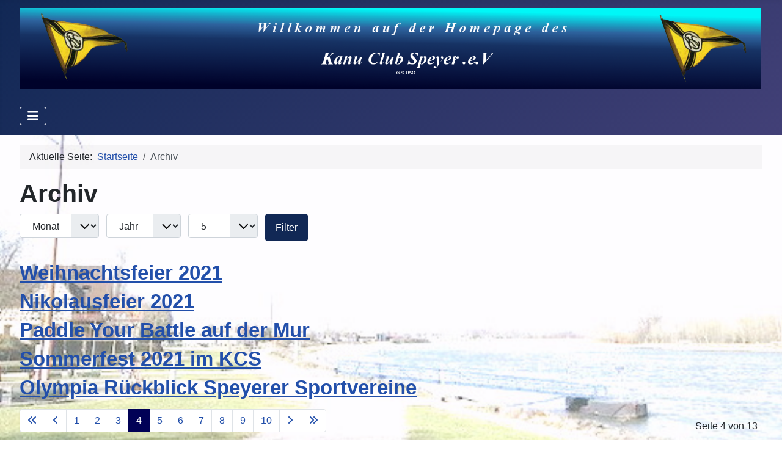

--- FILE ---
content_type: text/html; charset=utf-8
request_url: https://kanu-club-speyer.com/index.php/archiv?start=15
body_size: 27209
content:
<!DOCTYPE html>
<html lang="de-de" dir="ltr">

<head>
    <meta charset="utf-8">
	<meta name="viewport" content="width=device-width, initial-scale=1">
	<meta name="description" content="KanuClub-Speyer">
	<meta name="generator" content="Joomla! - Open Source Content Management">
	<title>Archiv</title>
	<link href="/media/system/images/joomla-favicon.svg" rel="icon" type="image/svg+xml">
	<link href="/media/system/images/favicon.ico" rel="alternate icon" type="image/vnd.microsoft.icon">
	<link href="/media/system/images/joomla-favicon-pinned.svg" rel="mask-icon" color="#000">

    <link href="/media/system/css/joomla-fontawesome.min.css?98e634" rel="lazy-stylesheet"><noscript><link href="/media/system/css/joomla-fontawesome.min.css?98e634" rel="stylesheet"></noscript>
	<link href="/media/templates/site/cassiopeia/css/template.min.css?98e634" rel="stylesheet">
	<link href="/media/templates/site/cassiopeia/css/global/colors_standard.min.css?98e634" rel="stylesheet">
	<link href="https://kanu-club-speyer.com//modules/mod_buttsoc/tmpl/assets/css/mod_buttsoc.css?98e634" rel="stylesheet">
	<link href="/media/templates/site/cassiopeia/css/vendor/joomla-custom-elements/joomla-alert.min.css?0.4.1" rel="stylesheet">
	<link href="/media/templates/site/cassiopeia/css/user.css?98e634" rel="stylesheet">
	<link href="/plugins/content/pdf_embed/assets/css/style.css" rel="stylesheet">
	<style>
			.pdf-print-icon {
				float: right;
			}
		</style>
	<style>:root {
		--hue: 214;
		--template-bg-light: #f0f4fb;
		--template-text-dark: #495057;
		--template-text-light: #ffffff;
		--template-link-color: var(--link-color);
		--template-special-color: #001B4C;
		
	}</style>
	<style>
@media only screen and (max-width: 768px) {
.vegas-overlay,
.vegas-timer,
.vegas-slide,
.vegas-slide-inner	
	 {display: none !important;}
.art-header.vegas-container {height: auto !important;}	 
}

@media only screen and (min-width: 768px) {
body {background: none !important; background-image: none !important; background-color: rgba(255, 255, 255, 0) !important; color:  !important;}
}

.vegas-overlay { opacity: .5; background: transparent url("https://kanu-club-speyer.com//modules/mod_bodysliderlite/overlays/02.png") center center repeat; }

</style>
	<style>
[class*="bodyslider"]{display: none;}
</style>

    <script src="/media/vendor/metismenujs/js/metismenujs.min.js?1.4.0" defer></script>
	<script type="application/json" class="joomla-script-options new">{"joomla.jtext":{"JSHOWPASSWORD":"Passwort anzeigen","JHIDEPASSWORD":"Passwort ausblenden","ERROR":"Fehler","MESSAGE":"Nachricht","NOTICE":"Hinweis","WARNING":"Warnung","JCLOSE":"Schließen","JOK":"OK","JOPEN":"Öffnen"},"system.paths":{"root":"","rootFull":"https:\/\/kanu-club-speyer.com\/","base":"","baseFull":"https:\/\/kanu-club-speyer.com\/"},"csrf.token":"17d05bc36462ece457cd7107798d5797","system.keepalive":{"interval":840000,"uri":"\/index.php\/component\/ajax\/?format=json"}}</script>
	<script src="/media/system/js/core.min.js?a3d8f8"></script>
	<script src="/media/templates/site/cassiopeia/js/template.min.js?98e634" type="module"></script>
	<script src="/media/system/js/keepalive.min.js?08e025" type="module"></script>
	<script src="/media/system/js/fields/passwordview.min.js?61f142" defer></script>
	<script src="/media/vendor/jquery/js/jquery.min.js?3.7.1"></script>
	<script src="/media/legacy/js/jquery-noconflict.min.js?504da4"></script>
	<script src="/media/vendor/bootstrap/js/collapse.min.js?5.3.8" type="module"></script>
	<script src="/media/templates/site/cassiopeia/js/mod_menu/menu-metismenu.min.js?98e634" defer></script>
	<script src="/media/mod_menu/js/menu.min.js?98e634" type="module"></script>
	<script src="/media/system/js/messages.min.js?9a4811" type="module"></script>
	<script type="application/ld+json">{"@context":"https://schema.org","@type":"BreadcrumbList","@id":"https://kanu-club-speyer.com/#/schema/BreadcrumbList/17","itemListElement":[{"@type":"ListItem","position":1,"item":{"@id":"https://kanu-club-speyer.com/index.php","name":"Startseite"}},{"@type":"ListItem","position":2,"item":{"@id":"https://kanu-club-speyer.com/index.php/archiv?catid[0]=","name":"Archiv"}}]}</script>

</head>

<body class="site com_content wrapper-fluid view-archive no-layout no-task itemid-251 has-sidebar-left has-sidebar-right">
    <header class="header container-header full-width">

        
        
                    <div class="grid-child">
                <div class="navbar-brand">
                    <a class="brand-logo" href="/">
                        <img loading="eager" decoding="async" src="https://kanu-club-speyer.com/images/headers/header1920.png" alt="Kanu Club Speyer e.V." width="1920" height="210">                    </a>
                                    </div>
            </div>
        
                    <div class="grid-child container-nav">
                                    
<nav class="navbar navbar-expand-lg" aria-label="Hauptmenü">
    <button class="navbar-toggler navbar-toggler-right" type="button" data-bs-toggle="collapse" data-bs-target="#navbar1" aria-controls="navbar1" aria-expanded="false" aria-label="Navigation umschalten">
        <span class="icon-menu" aria-hidden="true"></span>
    </button>
    <div class="collapse navbar-collapse" id="navbar1">
        <ul class="mod-menu mod-menu_dropdown-metismenu metismenu mod-list  nav-pills">
<li class="metismenu-item item-135 level-1 default"><a href="/index.php" >Home</a></li><li class="metismenu-item item-129 level-1"><a href="/index.php/aktuelles" >Aktuelles</a></li><li class="metismenu-item item-132 level-1"><a href="/index.php/ueber-uns" >Über uns</a></li><li class="metismenu-item item-130 level-1"><a href="/index.php/termine" >Termine</a></li><li class="metismenu-item item-163 level-1 deeper parent"><a href="/index.php/abteilungen/kanu" >Sportbereiche</a><button class="mm-collapsed mm-toggler mm-toggler-link" aria-haspopup="true" aria-expanded="false" aria-label="Sportbereiche"></button><ul class="mm-collapse"><li class="metismenu-item item-164 level-2"><a href="/index.php/abteilungen/kanu" >Kanu</a></li><li class="metismenu-item item-165 level-2"><a href="/index.php/abteilungen/segeln" >Segeln</a></li></ul></li><li class="metismenu-item item-172 level-1"><a href="/index.php/senioren" >Senioren</a></li><li class="metismenu-item item-136 level-1"><a href="/index.php/galerie" >Galerie</a></li><li class="metismenu-item item-133 level-1"><a href="/index.php/anfahrt" >Anfahrt</a></li><li class="metismenu-item item-137 level-1"><a href="/index.php/kontakt" >Kontakt</a></li><li class="metismenu-item item-156 level-1"><a href="/index.php/downloads" >Downloads</a></li><li class="metismenu-item item-174 level-1"><a href="/index.php/links" >Links</a></li><li class="metismenu-item item-956 level-1"><a href="/index.php/gaeste-informationen" >Gäste Informationen</a></li><li class="metismenu-item item-999 level-1"><a href="/index.php/kunena-2024-02-06" >Mitglieder-Forum</a></li><li class="metismenu-item item-251 level-1 current active"><a href="/index.php/archiv?catid[0]=" aria-current="page">Archiv</a></li><li class="metismenu-item item-1226 level-1 deeper parent"><a href="/index.php/100-jahre-kcs-jubilaeum/historie-des-kcs-jubilaeumsprogramm-02-2025" >100 Jahre KCS Jubiläum</a><button class="mm-collapsed mm-toggler mm-toggler-link" aria-haspopup="true" aria-expanded="false" aria-label="100 Jahre KCS Jubiläum"></button><ul class="mm-collapse"><li class="metismenu-item item-1227 level-2"><a href="/index.php/100-jahre-kcs-jubilaeum/jubilaeumsevents" >Jubiläumsevents</a></li><li class="metismenu-item item-1229 level-2"><a href="/index.php/100-jahre-kcs-jubilaeum/historie-des-kcs-jubilaeumsprogramm-02-2025" >Historie des KCS+Jubiläumsprogramm 02-2025</a></li></ul></li></ul>
    </div>
</nav>

                                            </div>
            </header>

    <div class="site-grid">
        
        
        
                    <div class="grid-child container-sidebar-left">
                <div class="sidebar-left card ">
            <h3 class="card-header ">Anmeldung</h3>        <div class="card-body">
                <form id="login-form-16" class="mod-login" action="/index.php/archiv?catid[0]=&amp;start=15" method="post">

    
    <div class="mod-login__userdata userdata">
        <div class="mod-login__username form-group">
                            <div class="input-group">
                    <input id="modlgn-username-16" type="text" name="username" class="form-control" autocomplete="username" placeholder="Benutzername">
                    <label for="modlgn-username-16" class="visually-hidden">Benutzername</label>
                    <span class="input-group-text" title="Benutzername">
                        <span class="icon-user icon-fw" aria-hidden="true"></span>
                    </span>
                </div>
                    </div>

        <div class="mod-login__password form-group">
                            <div class="input-group">
                    <input id="modlgn-passwd-16" type="password" name="password" autocomplete="current-password" class="form-control" placeholder="Passwort">
                    <label for="modlgn-passwd-16" class="visually-hidden">Passwort</label>
                    <button type="button" class="btn btn-secondary input-password-toggle">
                        <span class="icon-eye icon-fw" aria-hidden="true"></span>
                        <span class="visually-hidden">Passwort anzeigen</span>
                    </button>
                </div>
                    </div>

                    <div class="mod-login__remember form-group">
                <div id="form-login-remember-16" class="form-check">
                    <input type="checkbox" name="remember" class="form-check-input" value="yes" id="form-login-input-remember-16">
                    <label class="form-check-label" for="form-login-input-remember-16">
                        Angemeldet bleiben                    </label>
                </div>
            </div>
        
        
        <div class="mod-login__submit form-group">
            <button type="submit" name="Submit" class="btn btn-primary w-100">Anmelden</button>
        </div>

                    <ul class="mod-login__options list-unstyled">
                <li>
                    <a href="/index.php/component/users/reset?Itemid=135">
                    Passwort vergessen?</a>
                </li>
                <li>
                    <a href="/index.php/component/users/remind?Itemid=135">
                    Benutzername vergessen?</a>
                </li>
                                <li>
                    <a href="/index.php/component/users/registration?Itemid=135">
                    Registrieren <span class="icon-register" aria-hidden="true"></span></a>
                </li>
                            </ul>
        <input type="hidden" name="option" value="com_users">
        <input type="hidden" name="task" value="user.login">
        <input type="hidden" name="return" value="aHR0cHM6Ly9rYW51LWNsdWItc3BleWVyLmNvbS9pbmRleC5waHAvYXJjaGl2P3N0YXJ0PTE1">
        <input type="hidden" name="17d05bc36462ece457cd7107798d5797" value="1">    </div>
            <div class="mod-login__posttext posttext">
            <p>Bitte gebt bei der Registrierung im ersten Feld bei Name euren richtigen Namen und keinen Fantasienamen an, da wir sonst nicht wissen zu welchem Mitglied das Konto gehört und es darum dann auch nicht freischalten.
Im Feld Benutzernamen könnt Ihr aber Eurer Kreativität freien Lauf lassen.</p>
        </div>
    </form>
    </div>
</div>
<div class="sidebar-left card bodyslider">
            <h3 class="card-header ">Backroundslideshow</h3>        <div class="card-body">
                

    <link rel="stylesheet" href="/modules/mod_bodysliderlite/dist/vegas.css" media="all" type="text/css" />
    <script src="/modules/mod_bodysliderlite/dist/vegas.js"></script>
    

 <script type="text/javascript"> 
jQuery(function() {
    jQuery('body').vegas({
		
        delay:                   5000,
        loop:                    true,
        preload:                 false,
        preloadImage:            false,
        preloadVideo:            false,
        timer:                   false,
        overlay:                 false,
        autoplay:                true,
        shuffle:                 false,
        cover:                   true,
        color:                   null,
        align:                   'center',
        valign:                  'center',
        firstTransition:         null,
        firstTransitionDuration: null,
        transition:              'zoomOut',
        transitionDuration:      5000,
        transitionRegister:      [],
        animation:               null,
        animationDuration:       'auto',
		
        slides: [
            { src: 'https://kanu-club-speyer.com/images/kcs-Backroundslideshow/Flaggenmast2.jpg#joomlaImage://local-images/kcs-Backroundslideshow/Flaggenmast2.jpg?width=658&height=492', transition: 'zoomOut' },
			 { src: 'https://kanu-club-speyer.com/images/kcs-Backroundslideshow/KCS2.jpg#joomlaImage://local-images/kcs-Backroundslideshow/KCS2.jpg?width=390&height=292', transition: 'zoomOut' },              { src: 'https://kanu-club-speyer.com/images/kcs-Backroundslideshow/SDIM4345.JPG#joomlaImage://local-images/kcs-Backroundslideshow/SDIM4345.JPG?width=4608&height=3072', transition: 'zoomOut' }         ]
		
    });
}); 


jQuery(function() {
    if (screen.width > 768) {
        jQuery("").css({"background-color": "rgba(255, 255, 255, 0)", "background": "rgba(255, 255, 255, 0)",  "background-image":"none"});
    }
    else {
		jQuery("").css("display","inherit");
    }
});

jQuery(function() {
    if (screen.width > 768) {
        jQuery("").css({"background-color": "rgba(255, 255, 255, 0)", "background": "rgba(255, 255, 255, 0)",  "background-image":"none"});
    }
    else {
		jQuery("").css("display","inherit");
    }
});

jQuery(function() {
    if (screen.width > 768) {
        jQuery("").css({"background-color": "rgba(255, 255, 255, 0)", "background": "rgba(255, 255, 255, 0)",  "background-image":"none"});
    }
    else {
		jQuery("").css("display","inherit");
    }
});

</script>

<style type="text/css">
</style>    </div>
</div>
<div class="sidebar-left card ">
            <h3 class="card-header ">Social Media</h3>        <div class="card-body">
                
<div class="mod_buttsoc_container">
        <div class="mod_buttsoc_child">
        <a href="https://www.facebook.com/kanuclubspeyer/?locale=de_DE" target="_blank">
            <img
            class="mod_buttsoc_hover"
			src="https://kanu-club-speyer.com/modules/mod_buttsoc/tmpl/img/1.svg"
			alt="Facebook"
			width="48"			height="48"			>
        </a>
    </div>
    </div>


    </div>
</div>

            </div>
        
        <div class="grid-child container-component">
            <nav class="mod-breadcrumbs__wrapper" aria-label="Breadcrumbs">
    <ol class="mod-breadcrumbs breadcrumb px-3 py-2">
                    <li class="mod-breadcrumbs__here float-start">
                Aktuelle Seite: &#160;
            </li>
        
        <li class="mod-breadcrumbs__item breadcrumb-item"><a href="/index.php" class="pathway"><span>Startseite</span></a></li><li class="mod-breadcrumbs__item breadcrumb-item active"><span>Archiv</span></li>    </ol>
    </nav>

            
            <div id="system-message-container" aria-live="polite"></div>

            <main>
                <div class="com-content-archive archive">
    <div class="page-header">
        <h1>
            Archiv        </h1>
    </div>

<form id="adminForm" action="/index.php/archiv?catid[0]=&amp;start=15" method="post" class="com-content-archive__form">
    <fieldset class="com-content-archive__filters filters">
        <legend class="visually-hidden">
            Filter        </legend>
        <div class="filter-search form-inline">
            
            <span class="me-2">
                <label class="visually-hidden" for="month">Monat</label>
                <select id="month" name="month" class="form-select">
	<option value="" selected="selected">Monat</option>
	<option value="1">Jan.</option>
	<option value="2">Feb.</option>
	<option value="3">M&auml;rz</option>
	<option value="4">Apr.</option>
	<option value="5">Mai</option>
	<option value="6">Juni</option>
	<option value="7">Juli</option>
	<option value="8">Aug.</option>
	<option value="9">Sep.</option>
	<option value="10">Okt.</option>
	<option value="11">Nov.</option>
	<option value="12">Dez.</option>
</select>
            </span>
            <span class="me-2">
                <label class="visually-hidden" for="year">Jahr</label>
                <select id="year" name="year" class="form-select">
	<option value="" selected="selected">Jahr</option>
	<option value="2016">2016</option>
	<option value="2017">2017</option>
	<option value="2018">2018</option>
	<option value="2019">2019</option>
	<option value="2020">2020</option>
	<option value="2021">2021</option>
	<option value="2022">2022</option>
	<option value="2023">2023</option>
</select>
            </span>
            <span class="me-2">
                <label class="visually-hidden" for="limit">Anzeige #</label>
                <select id="limit" name="limit" class="form-select" onchange="this.form.submit()">
	<option value="5" selected="selected">5</option>
	<option value="10">10</option>
	<option value="15">15</option>
	<option value="20">20</option>
	<option value="25">25</option>
	<option value="30">30</option>
	<option value="50">50</option>
	<option value="100">100</option>
	<option value="200">200</option>
	<option value="500">500</option>
	<option value="0">Alle</option>
</select>
            </span>

            <button type="submit" class="btn btn-primary" style="vertical-align: top;">Filter</button>
            <input type="hidden" name="view" value="archive">
            <input type="hidden" name="option" value="com_content">
            <input type="hidden" name="limitstart" value="0">
        </div>
    </fieldset>
</form>
<div id="archive-items" class="com-content-archive__items">
                    <div class="row0">
            <div class="page-header">
                <h2>
                                            <a href="/index.php/aktuelles/119-weihnachtsfeier-2021" >
                            Weihnachtsfeier 2021                        </a>
                                    </h2>

                                
            </div>
                
                        
                                </div>
                    <div class="row1">
            <div class="page-header">
                <h2>
                                            <a href="/index.php/aktuelles/118-nikolausfeier-2021" >
                            Nikolausfeier 2021                        </a>
                                    </h2>

                                
            </div>
                
                        
                                </div>
                    <div class="row0">
            <div class="page-header">
                <h2>
                                            <a href="/index.php/aktuelles/117-paddle-your-battle-auf-der-mur" >
                            Paddle Your Battle auf der Mur                        </a>
                                    </h2>

                                
            </div>
                
                        
                                </div>
                    <div class="row1">
            <div class="page-header">
                <h2>
                                            <a href="/index.php/aktuelles/116-sommerfest-2021-im-kcs" >
                            Sommerfest 2021 im KCS                        </a>
                                    </h2>

                                
            </div>
                
                        
                                </div>
                    <div class="row0">
            <div class="page-header">
                <h2>
                                            <a href="/index.php/aktuelles/115-olympia-rueckblick-speyerer-sportvereine" >
                            Olympia Rückblick Speyerer Sportvereine                        </a>
                                    </h2>

                                
            </div>
                
                        
                                </div>
    </div>
<div class="com-content-archive__navigation w-100">
            <p class="com-content-archive__counter counter float-end pt-3 pe-2">
            Seite 4 von 13        </p>
        <div class="com-content-archive__pagination">
        <nav class="pagination__wrapper" aria-label="Seitennummerierung">
    <ul class="pagination ms-0 mb-4">
            <li class="page-item">
        <a aria-label="Go to first page" href="/index.php/archiv" class="page-link">
            <span class="icon-angle-double-left" aria-hidden="true"></span>        </a>
    </li>
            <li class="page-item">
        <a aria-label="Go to previous page" href="/index.php/archiv?start=10" class="page-link">
            <span class="icon-angle-left" aria-hidden="true"></span>        </a>
    </li>

                        <li class="page-item">
        <a aria-label="Gehe zur Seite 1" href="/index.php/archiv" class="page-link">
            1        </a>
    </li>
                        <li class="page-item">
        <a aria-label="Gehe zur Seite 2" href="/index.php/archiv?start=5" class="page-link">
            2        </a>
    </li>
                        <li class="page-item">
        <a aria-label="Gehe zur Seite 3" href="/index.php/archiv?start=10" class="page-link">
            3        </a>
    </li>
                            <li class="active page-item">
        <a aria-current="true" aria-label="Seite 4" href="#" class="page-link">4</a>
    </li>
                        <li class="page-item">
        <a aria-label="Gehe zur Seite 5" href="/index.php/archiv?start=20" class="page-link">
            5        </a>
    </li>
                        <li class="page-item">
        <a aria-label="Gehe zur Seite 6" href="/index.php/archiv?start=25" class="page-link">
            6        </a>
    </li>
                        <li class="page-item">
        <a aria-label="Gehe zur Seite 7" href="/index.php/archiv?start=30" class="page-link">
            7        </a>
    </li>
                        <li class="page-item">
        <a aria-label="Gehe zur Seite 8" href="/index.php/archiv?start=35" class="page-link">
            8        </a>
    </li>
                        <li class="page-item">
        <a aria-label="Gehe zur Seite 9" href="/index.php/archiv?start=40" class="page-link">
            9        </a>
    </li>
                        <li class="page-item">
        <a aria-label="Gehe zur Seite 10" href="/index.php/archiv?start=45" class="page-link">
            10        </a>
    </li>
        
            <li class="page-item">
        <a aria-label="Go to next page" href="/index.php/archiv?start=20" class="page-link">
            <span class="icon-angle-right" aria-hidden="true"></span>        </a>
    </li>
            <li class="page-item">
        <a aria-label="Go to last page" href="/index.php/archiv?start=60" class="page-link">
            <span class="icon-angle-double-right" aria-hidden="true"></span>        </a>
    </li>
    </ul>
</nav>
    </div>
</div>
</div>

            </main>
            
        </div>

                    <div class="grid-child container-sidebar-right">
                <div class="sidebar-right card ">
            <h3 class="card-header ">Neuste Nachrichten</h3>        <div class="card-body">
                <ul class="mod-articleslatest latestnews mod-list">
    <li itemscope itemtype="https://schema.org/Article">
        <a href="/index.php/aktuelles/199-verkaufspreisliste-kcs-wear" itemprop="url">
            <span itemprop="name">
                Verkaufspreisliste KCS-Wear            </span>
        </a>
    </li>
    <li itemscope itemtype="https://schema.org/Article">
        <a href="/index.php/aktuelles/123-zufahrtspoller-zu-m-kanu-club-gelaende" itemprop="url">
            <span itemprop="name">
                Zufahrtspoller zum Kanu-Club-Gelände            </span>
        </a>
    </li>
    <li itemscope itemtype="https://schema.org/Article">
        <a href="/index.php/senioren/26-die-senioren-des-kanu-club-speyer" itemprop="url">
            <span itemprop="name">
                Die Senioren des Kanu-Club Speyer            </span>
        </a>
    </li>
    <li itemscope itemtype="https://schema.org/Article">
        <a href="/index.php/datenschutz" itemprop="url">
            <span itemprop="name">
                Datenschutzerklärung            </span>
        </a>
    </li>
    <li itemscope itemtype="https://schema.org/Article">
        <a href="/index.php/ueber-uns/12-satzung" itemprop="url">
            <span itemprop="name">
                Satzung            </span>
        </a>
    </li>
</ul>
    </div>
</div>
<div class="sidebar-right card ">
            <h3 class="card-header ">Beliebteste Beiträge</h3>        <div class="card-body">
                <ul class="mostread mod-list">
    <li itemscope itemtype="https://schema.org/Article">
        <a href="/index.php/ueber-uns/11-beitraege-und-gebuehren" itemprop="url">
            <span itemprop="name">
                Beiträge und Gebühren            </span>
        </a>
    </li>
    <li itemscope itemtype="https://schema.org/Article">
        <a href="/index.php/ueber-uns/12-satzung" itemprop="url">
            <span itemprop="name">
                Satzung            </span>
        </a>
    </li>
    <li itemscope itemtype="https://schema.org/Article">
        <a href="/index.php/ueber-uns/3-ueber-uns" itemprop="url">
            <span itemprop="name">
                Über uns            </span>
        </a>
    </li>
    <li itemscope itemtype="https://schema.org/Article">
        <a href="/index.php/abteilungen/kanu/7-kanu-und-kayak" itemprop="url">
            <span itemprop="name">
                Kanu und Kayak            </span>
        </a>
    </li>
    <li itemscope itemtype="https://schema.org/Article">
        <a href="/index.php/senioren/26-die-senioren-des-kanu-club-speyer" itemprop="url">
            <span itemprop="name">
                Die Senioren des Kanu-Club Speyer            </span>
        </a>
    </li>
</ul>
    </div>
</div>

            </div>
        
        
            </div>

            <footer class="container-footer footer full-width">
            <div class="grid-child">
                <ul class="mod-menu mod-list nav ">
<li class="nav-item item-134"><a href="/index.php/impressum" >Impressum</a></li><li class="nav-item item-192"><a href="/index.php/datenschutz" >Datenschutz</a></li></ul>

            </div>
        </footer>
    
            <a href="#top" id="back-top" class="back-to-top-link" aria-label="Zurück nach oben">
            <span class="icon-arrow-up icon-fw" aria-hidden="true"></span>
        </a>
    
    
</body>

</html>


--- FILE ---
content_type: text/css
request_url: https://kanu-club-speyer.com/media/templates/site/cassiopeia/css/user.css?98e634
body_size: -119
content:
.container-header .mod-menu {flex-wrap: wrap;
}